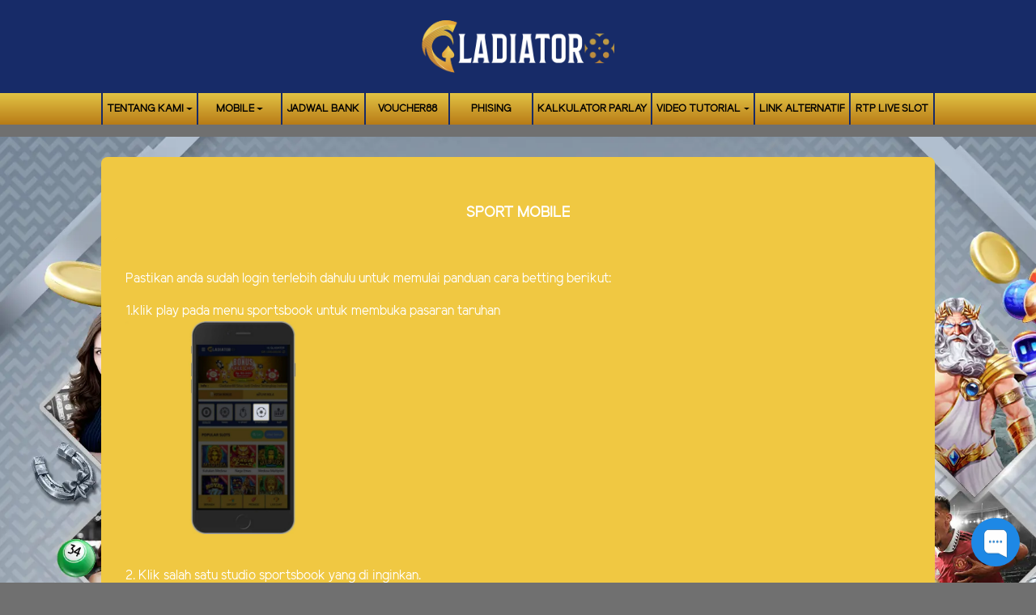

--- FILE ---
content_type: text/html; charset=UTF-8
request_url: https://gladiator88.click/page/sport-mobile
body_size: 3563
content:
<!doctype html>
<html lang="en" class="theme__gladiator88">
<head>
    <!-- Required meta tags -->
    <meta charset="utf-8"><meta name="viewport" content="width=device-width, initial-scale=0.3, maximum-scale=0.7">
        <title>GLADIATOR88 Situs Slot Online Terbesar dan Terpercaya DiIndonesia</title>
    <meta name="description" content="GLADIATOR88 Situs Slot Online Terbesar dan Terpercaya DiIndonesia yang menghadirkan permainan Slot terlengkap dengan RTP Tertinggi">
    <meta name="keywords" content="Gladiator88, Gladiator 88, login Gladiator88, daftar Gladiator88, link alternatif Gladiator88 ,situs Gladiator88, slots online, poker online, judi slots online, taruhan online, togel online, togel sgp, agen judi online, judi poker online, casino online">

    <!-- Meta tag -->

<meta charset="UTF-8">
<meta http-equiv="X-UA-Compatible" content="IE=edge">
<meta name="viewport" content="width=device-width, initial-scale=1.0">
<meta http-equiv="content-type" content="text/html; charset=windows-1252">
<meta name="robots" content="index, follow">
<meta name="revisit-after" content="1 days">
<meta name="geo.placename" content="Indonesia"/>
<meta name="geo.region" content="ID-JK"/>
<meta name="geo.country" content="ID"/>
<meta name="language" content="ID"/>
<meta name="tgn.nation" content="Indonesia"/>
<meta name="rating" content="general"/>
<meta name="distribution" content="global"/>
<meta name="author" content="Gladiator88">
<meta name="slurp" content="all">
<meta name="publisher" content="Gladiator88" />
<meta name="copyright" content="copyright@ 2021 Gladiator88"/>
<meta name="copyright" content="Gladiator88"/>
<meta name="google-site-verification"
content="mKlaWns1WNs_isx90Cchum-LUZnEh07ySIt7xr6Znaw" />
<meta name="google-site-verification" content="GwihtEkUMqrsglFJ3by8ajDtr5rLWSwCIYtfVh15NG0" />
<link rel="amphtml" href="https://lemonblondies.com/gladiator88" />
<!-- facebook -->
<meta property="og:site_name" content="Gladiator88"/>
<meta property="og:image" content="https://gladiator88goks.com/template/alpha/desktop/assets/gladiator88/img/home/Banner-min.webp" />
<meta property="og:type" content="website" />
<meta property="og:locale" content="id_ID" />
<meta property="og:title" content="Gladiator88: Judi Online Terbaik Indonesia | Slot Online Terpercaya" />
<meta property="og:description" content="Gladiator88 situs judi online terbaik aman terpercaya yang menghadirkan permainan terlengkap sportbook, e-sport, slots, idnlive, togel, live casino hingga tangkas. Daftar sekarang juga." />
<meta property="og:url" content="https://gladiator88goks.com/">
<!-- Twitter -->
<meta property="twitter:site_name" content="Gladiator88"/>
<meta property="twitter:card" content="summary_large_image"/>
<meta property="twitter:url" content="https://gladiator88goks.com/"/>
<meta property="twitter:title" content="Gladiator88: Judi Online Terbaik Indonesia | Slot Online Terpercaya"/>
<meta property="twitter:description" content="Gladiator88 situs judi online terbaik aman terpercaya yang menghadirkan permainan terlengkap sportbook, e-sport, slots, idnlive, togel, live casino hingga tangkas. Daftar sekarang juga."/>
<meta property="twitter:image" content="https://gladiator88goks.com/template/alpha/desktop/assets/gladiator88/img/home/Banner-min.webp"/>


<script type='application/ld+json'>
{
"@context": "https://schema.org",
"@type": "Organization",
"name": "Gladiator88",
"alternateName": "Gladiator88",
"url": "https://gladiator88goks.com/",
"logo": "https://gladiator88goks.com/template/alpha/desktop/assets/gladiator88/img/logo/logo.webp"
}
</script>

    <link rel="canonical" href="https://gladiator88goks.com/page/sport-mobile" />

    <link rel="icon" type="image/png" href="https://media.mediatelekomunikasisejahtera.com/template/alpha/desktop/assets/gladiator88/img/logo/favicon.webp"/>

    <link rel="stylesheet" href="https://gladiator88.click/template/alpha/desktop/assets/gladiator88/css/app__gladiator88.css?v=45.3.135">
<link rel="stylesheet" href="https://gladiator88.click/template/alpha/assets/css/all.css?v=45.3.135">


    

</head>
<body class="body-mod">

<div class="header header--mod">
    <div class="header__logo header__logo--mod">
        <a
                      href="https://gladiator88.click"
            class="header__logo__img">
            <img src="https://media.mediatelekomunikasisejahtera.com/template/alpha/desktop/assets/gladiator88/img/logo/logo.webp" alt="logo">
        </a>
    </div>
    <div class="header__navbar bg-all--grad-yorange">
        <div class="header__container">
            <div class="header__row">
                <div class="header__col">
                    <ul class="navigation__menu navigation__menu—full">

                                                    

                                                            <li class="navigation__menu__item dropdown ">
                                    <a href="javascript:void(0);" class="navigation__menu__item__link dropdown-toggle"
                                       id="dropdownMenuButton" data-toggle="dropdown" aria-haspopup="true"
                                       aria-expanded="false">
                                        TENTANG KAMI
                                    </a>
                                    <div class="dropdown-menu" aria-labelledby="dropdownMenuButton">
                                                                                    <a class="dropdown-item"
                                               href="https://gladiator88.click/page/how-to-bet">Cara Betting</a>
                                                                                    <a class="dropdown-item"
                                               href="https://gladiator88.click/page/info">Info</a>
                                                                                    <a class="dropdown-item"
                                               href="https://gladiator88.click/page/%09bertanggung-jawab">Bertanggung Jawab</a>
                                                                                    <a class="dropdown-item"
                                               href="https://gladiator88.click/page/policy">Kebijakan</a>
                                                                            </div>
                                </li>
                                                                                

                                                            <li class="navigation__menu__item dropdown ">
                                    <a href="javascript:void(0);" class="navigation__menu__item__link dropdown-toggle"
                                       id="dropdownMenuButton" data-toggle="dropdown" aria-haspopup="true"
                                       aria-expanded="false">
                                        MOBILE
                                    </a>
                                    <div class="dropdown-menu" aria-labelledby="dropdownMenuButton">
                                                                                    <a class="dropdown-item"
                                               href="https://gladiator88.click/page/live-casino-mobile">Live Casino Mobile</a>
                                                                                    <a class="dropdown-item"
                                               href="https://gladiator88.click/page/tembak-ikan-mobile">Tembak Ikan Mobile</a>
                                                                                    <a class="dropdown-item"
                                               href="https://gladiator88.click/page/mmbolatangkas-mobile">MM mobile</a>
                                                                                    <a class="dropdown-item"
                                               href="https://gladiator88.click/page/esport-mobile">E-Sports Mobile</a>
                                                                                    <a class="dropdown-item"
                                               href="https://gladiator88.click/page/sport-mobile">Sport Mobile</a>
                                                                                    <a class="dropdown-item"
                                               href="https://gladiator88.click/page/live-number-mobile">Live Number Mobile</a>
                                                                                    <a class="dropdown-item"
                                               href="https://gladiator88.click/page/slots-mobile">Slots Mobile</a>
                                                                            </div>
                                </li>
                                                                                

                                                            <li class="navigation__menu__item ">
                                    <a href="https://gladiator88.click/page/bank-schedule"
                                       class="navigation__menu__item__link">
                                        JADWAL BANK
                                    </a>
                                </li>
                                                                                

                                                            <li class="navigation__menu__item ">
                                    <a href="https://gladiator88.click/page/voucher88"
                                       class="navigation__menu__item__link">
                                        VOUCHER88
                                    </a>
                                </li>
                                                                                

                                                            <li class="navigation__menu__item ">
                                    <a href="https://gladiator88.click/page/phising"
                                       class="navigation__menu__item__link">
                                        Phising
                                    </a>
                                </li>
                                                                                

                                                            <li class="navigation__menu__item ">
                                    <a href="https://gladiator88.click/page/kalkulator-mix-parlay"
                                       class="navigation__menu__item__link">
                                        KALKULATOR PARLAY
                                    </a>
                                </li>
                                                                                

                                                            <li class="navigation__menu__item dropdown ">
                                    <a href="javascript:void(0);" class="navigation__menu__item__link dropdown-toggle"
                                       id="dropdownMenuButton" data-toggle="dropdown" aria-haspopup="true"
                                       aria-expanded="false">
                                        Video Tutorial
                                    </a>
                                    <div class="dropdown-menu" aria-labelledby="dropdownMenuButton">
                                                                                    <a class="dropdown-item"
                                               href="https://gladiator88.click/page/sponsors">sponsors</a>
                                                                                    <a class="dropdown-item"
                                               href="https://gladiator88.click/page/video-website">video-website</a>
                                                                            </div>
                                </li>
                                                                                

                                                            <li class="navigation__menu__item ">
                                    <a href="https://gladiator88.click/page/link-alternatif"
                                       class="navigation__menu__item__link">
                                        LINK ALTERNATIF
                                    </a>
                                </li>
                                                                                

                                                            <li class="navigation__menu__item ">
                                    <a href="https://gladiator88.click/page/rtp-live-slot-gladiator88"
                                       class="navigation__menu__item__link">
                                        RTP LIVE SLOT
                                    </a>
                                </li>
                                                    

                    </ul>
                </div>
            </div>
        </div>
    </div>
</div>


<div class="content"
      style="background-image: url(https://object-d001-cloud.akucloud.com/banner/image/promotion/gladiator88_BG.webp) !important"
  >
    <div class="content__container">
        <div class="content__wrapper">
                <div class="content-main content-main--full">
        <div class="content-wrapper">
            <div class="mainwrapper">
                <div class="mainwrapper__game mainwrapper__game--contact ">
                    <p class="mainwrapper__title mainwrapper__title--mod">

                        SPORT MOBILE
                    </p>

                    <div class="mainwrapper__game">
                        <p>Pastikan anda sudah login terlebih dahulu untuk memulai panduan cara betting berikut:</p><p>1.klik play pada menu sportsbook untuk membuka pasaran taruhan<br><img src="https://premicloud.net/banner/image/gladiator88/sportsbookmobile1.webp" width="30%"><br><br></p><p>2. Klik salah satu studio sportsbook yang di inginkan.<br><img src="https://premicloud.net/banner/image/gladiator88/sportsbookmobile2.webp" width="30%"><br><br></p><p>3. Pilih jenis menu bettingan yang di inginkan<br><img src="https://premicloud.net/banner/image/gladiator88/sportsbookmobile3.webp" width="30%"><br><br></p><p>4. Kemudian klik odds number tim atau partai taruhan anda<br><img src="https://premicloud.net/banner/image/gladiator88/sportsbookmobile4.webp" width="30%"><br><br></p><p>5. Setelah memilih odds number, silahkan anda klik """"Bet Slip"""" maka tampilan nilai taruhan akan muncul, juga informasi mengenai minimal dan maksimal taruhan. Masukkan nominal taruhan pada kolom, pastikan nilai yang anda masukan sesuai dengan minimal dan maksimal taruhan, lalu klik """"Place Bet"""" untuk melanjutkan taruhan dan klik batal untuk merubah nilai taruhan.</p><p>Nominal yang dimasukan ke dalam kolom taruhan harus menghilangkan 3 digit terakhir (nol) dari jumlah seharusnya.</p><p>Contoh nominal taruhan yang dimasukkan kedalam kolom """"Taruhan"""":</p>Rp 10.000.000 = 10.000<br>Rp 1.000.000 = 1.000<br>Rp 100.000 = 100""<br><img src="https://premicloud.net/banner/image/gladiator88/sportsbookmobile5.webp" width="30%"><br><br>
                    </div>
                </div>
            </div>
        </div>
    </div>
        </div>
    </div>
</div>

<script src="https://gladiator88.click/template/alpha/assets/js/jquery.min.js?v=45.3.135"></script>
<script src="https://gladiator88.click/template/alpha/desktop/master/js/app.js?v=45.3.135"></script>

<script>
    function refreshToken() {
        $.ajax({
            url: location.origin + "/refresh-csrf",
            method: "get",
            success: function (response) {
                $('meta[name="csrf-token"]').attr('content', response)
                $('[name="_token"]').val(response);
            },
            error: function (response) {
                buzzer({
                    status: "warning",
                    timeout: false,
                    close: false,
                    msg: "Update csrf-token failed, please reload page."
                });
            }
        })
    }

    $(document).ready(function () {
        //refreshToken(); // to refresh csrf-token
    });
</script>


    


<!-- Google tag (gtag.js) -->
<script async src="https://www.googletagmanager.com/gtag/js?id=G-SXPRT20QTR"></script>
<script>
  window.dataLayer = window.dataLayer || [];
  function gtag(){dataLayer.push(arguments);}
  gtag('js', new Date());

  gtag('config', 'G-SXPRT20QTR');
</script>
<!-- Begin of Chaport Live Chat code -->
<script type="text/javascript">
(function(w,d,v3){
w.chaportConfig = {
appId : '64baaf1e87d008fca92ebd5d',
};

if(w.chaport)return;v3=w.chaport={};v3._q=[];v3._l={};v3.q=function(){v3._q.push(arguments)};v3.on=function(e,fn){if(!v3._l[e])v3._l[e]=[];v3._l[e].push(fn)};var s=d.createElement('script');s.type='text/javascript';s.async=true;s.src='https://app.chaport.com/javascripts/insert.js';var ss=d.getElementsByTagName('script')[0];ss.parentNode.insertBefore(s,ss)})(window, document);
</script>
<!-- End of Chaport Live Chat code -->

<script defer src="https://static.cloudflareinsights.com/beacon.min.js/vcd15cbe7772f49c399c6a5babf22c1241717689176015" integrity="sha512-ZpsOmlRQV6y907TI0dKBHq9Md29nnaEIPlkf84rnaERnq6zvWvPUqr2ft8M1aS28oN72PdrCzSjY4U6VaAw1EQ==" data-cf-beacon='{"version":"2024.11.0","token":"b9da2d46a010415e826315626e855025","r":1,"server_timing":{"name":{"cfCacheStatus":true,"cfEdge":true,"cfExtPri":true,"cfL4":true,"cfOrigin":true,"cfSpeedBrain":true},"location_startswith":null}}' crossorigin="anonymous"></script>
</body>
</html>
